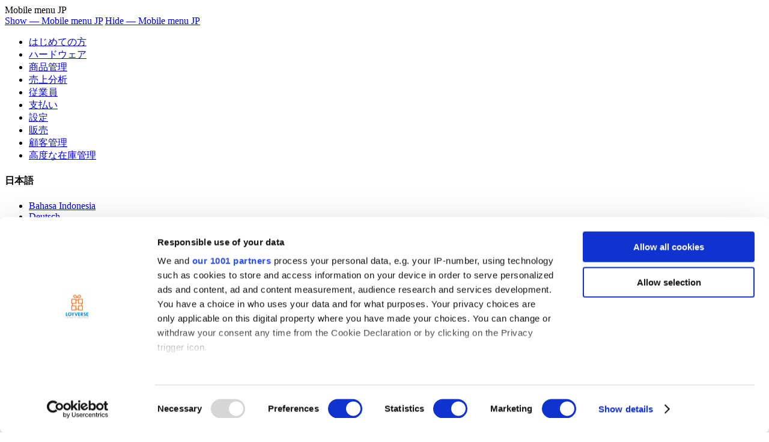

--- FILE ---
content_type: text/html; charset=UTF-8
request_url: https://help.loyverse.com/jp/help/how-customer-display-works
body_size: 7612
content:
<!DOCTYPE html>
<html lang="ja" dir="ltr" prefix="og: https://ogp.me/ns#">
  <head>
    <!-- Google Tag Manager -->
    <script>(function(w,d,s,l,i){w[l]=w[l]||[];w[l].push({'gtm.start':
          new Date().getTime(),event:'gtm.js'});var f=d.getElementsByTagName(s)[0],
        j=d.createElement(s),dl=l!='dataLayer'?'&l='+l:'';j.async=true;j.src=
        'https://www.googletagmanager.com/gtm.js?id='+i+dl;f.parentNode.insertBefore(j,f);
      })(window,document,'script','dataLayer','GTM-56X6J48');</script>
    <!-- End Google Tag Manager -->

    <!-- Start VWO Async SmartCode -->
      <script type='text/javascript' id='vwoCode'>
        window._vwo_code=window._vwo_code || (function() {
          var account_id=709855,
            version = 1.5,
            settings_tolerance=2000,
            library_tolerance=2500,
            use_existing_jquery=false,
            is_spa=1,
            hide_element='body',
            hide_element_style = 'opacity:0 !important;filter:alpha(opacity=0) !important;background:none !important',
            /* DO NOT EDIT BELOW THIS LINE */
            f=false,d=document,vwoCodeEl=d.querySelector('#vwoCode'),code={use_existing_jquery:function(){return use_existing_jquery},library_tolerance:function(){return library_tolerance},hide_element_style:function(){return'{'+hide_element_style+'}'},finish:function(){if(!f){f=true;var e=d.getElementById('_vis_opt_path_hides');if(e)e.parentNode.removeChild(e)}},finished:function(){return f},load:function(e){var t=d.createElement('script');t.fetchPriority='high';t.src=e;t.type='text/javascript';t.onerror=function(){_vwo_code.finish()};d.getElementsByTagName('head')[0].appendChild(t)},getVersion:function(){return version},getMatchedCookies:function(e){var t=[];if(document.cookie){t=document.cookie.match(e)||[]}return t},getCombinationCookie:function(){var e=code.getMatchedCookies(/(?:^|;)\s?(_vis_opt_exp_\d+_combi=[^;$]*)/gi);e=e.map(function(e){try{var t=decodeURIComponent(e);if(!/_vis_opt_exp_\d+_combi=(?:\d+,?)+\s*$/.test(t)){return''}return t}catch(e){return''}});var i=[];e.forEach(function(e){var t=e.match(/([\d,]+)/g);t&&i.push(t.join('-'))});return i.join('|')},init:function(){if(d.URL.indexOf('__vwo_disable__')>-1)return;window.settings_timer=setTimeout(function(){_vwo_code.finish()},settings_tolerance);var e=d.createElement('style'),t=hide_element?hide_element+'{'+hide_element_style+'}':'',i=d.getElementsByTagName('head')[0];e.setAttribute('id','_vis_opt_path_hides');vwoCodeEl&&e.setAttribute('nonce',vwoCodeEl.nonce);e.setAttribute('type','text/css');if(e.styleSheet)e.styleSheet.cssText=t;else e.appendChild(d.createTextNode(t));i.appendChild(e);var n=this.getCombinationCookie();this.load('https://dev.visualwebsiteoptimizer.com/j.php?a='+account_id+'&u='+encodeURIComponent(d.URL)+'&f='+ +is_spa+'&vn='+version+(n?'&c='+n:''));return settings_timer}};window._vwo_settings_timer = code.init();return code;}());
      </script>
      <!-- End VWO Async SmartCode -->

      
<!--    <script id="Cookiebot" src="https://consent.cookiebot.com/uc.js" data-cbid="0053f5c5-e2d2-4680-ba5e-381807429a56" type="text/javascript" async></script>  -->
    <!-- was Mixpanel -->
    <meta charset="utf-8" />
<meta name="description" content="Loyverse CDS の設定ガイドを参照し、Loyverse CDS アプリが正しく設定されていることを確認してください。 Loyverse CDS の設定が完了すると、販売時に伝票の注文情報が表示されます。" />
<link rel="canonical" href="https://help.loyverse.com/jp/help/how-customer-display-works" />
<link rel="image_src" href="/sites/all/themes/loyverse/images/og-help-pos.png" />
<meta property="og:site_name" content="Loyverse Help Center" />
<meta property="og:type" content="content" />
<meta property="og:url" content="https://help.loyverse.com/jp/help/how-customer-display-works" />
<meta property="og:title" content="カスタマーディスプレイ (CDS) の使い方" />
<meta property="og:description" content="Loyverse CDS の設定ガイドを参照し、Loyverse CDS アプリが正しく設定されていることを確認してください。 Loyverse CDS の設定が完了すると、販売時に伝票の注文情報が表示されます。" />
<meta property="og:image" content="https://help.loyverse.com/sites/all/themes/loyverse/images/og-help-pos.png" />
<meta property="og:image:url" content="https://help.loyverse.com/sites/all/themes/loyverse/images/og-help-pos.png" />
<meta property="og:image:type" content="image/png" />
<meta property="og:image:alt" content="Loyverse" />
<meta name="twitter:card" content="summary" />
<meta name="twitter:description" content="Loyverse CDS の設定ガイドを参照し、Loyverse CDS" />
<meta name="twitter:site" content="@LoyversePOS" />
<meta name="twitter:title" content="カスタマーディスプレイ (CDS) の使い方" />
<meta name="twitter:creator" content="@LoyversePOS" />
<meta name="twitter:image:alt" content="Loyverse" />
<meta name="twitter:image" content="https://help.loyverse.com/sites/all/themes/loyverse/images/og-help-pos.png" />
<meta name="MobileOptimized" content="width" />
<meta name="HandheldFriendly" content="true" />
<meta name="viewport" content="width=device-width, initial-scale=1.0" />
<link rel="icon" href="/sites/default/files/favicon_1.ico" type="image/vnd.microsoft.icon" />
<link rel="alternate" hreflang="id" href="https://help.loyverse.com/idn/help/how-customer-display-works" />
<link rel="alternate" hreflang="de" href="https://help.loyverse.com/de/help/how-customer-display-works" />
<link rel="alternate" hreflang="en" href="https://help.loyverse.com/help/how-customer-display-works" />
<link rel="alternate" hreflang="es" href="https://help.loyverse.com/es/help/how-customer-display-works" />
<link rel="alternate" hreflang="fr" href="https://help.loyverse.com/fr/help/how-customer-display-works" />
<link rel="alternate" hreflang="it" href="https://help.loyverse.com/it/help/how-customer-display-works" />
<link rel="alternate" hreflang="pl" href="https://help.loyverse.com/pl/help/how-customer-display-works" />
<link rel="alternate" hreflang="pt-br" href="https://help.loyverse.com/br/help/how-customer-display-works" />
<link rel="alternate" hreflang="vi" href="https://help.loyverse.com/vn/help/how-customer-display-works" />
<link rel="alternate" hreflang="ru" href="https://help.loyverse.com/ru/help/how-customer-display-works" />
<link rel="alternate" hreflang="ar" href="https://help.loyverse.com/ar/help/how-customer-display-works" />
<link rel="alternate" hreflang="th" href="https://help.loyverse.com/th/help/how-customer-display-works" />
<link rel="alternate" hreflang="ko" href="https://help.loyverse.com/ko/help/how-customer-display-works" />
<link rel="alternate" hreflang="ja" href="https://help.loyverse.com/jp/help/how-customer-display-works" />
<link rel="alternate" hreflang="zh-hant" href="https://help.loyverse.com/zh/help/how-customer-display-works" />
<link rel="alternate" hreflang="el" href="https://help.loyverse.com/gr/help/how-customer-display-works" />

    <title>カスタマーディスプレイ (CDS) の使い方</title>
    <link rel="stylesheet" media="all" href="/themes/contrib/stable/css/system/components/align.module.css?t8hgdt" />
<link rel="stylesheet" media="all" href="/themes/contrib/stable/css/system/components/fieldgroup.module.css?t8hgdt" />
<link rel="stylesheet" media="all" href="/themes/contrib/stable/css/system/components/container-inline.module.css?t8hgdt" />
<link rel="stylesheet" media="all" href="/themes/contrib/stable/css/system/components/clearfix.module.css?t8hgdt" />
<link rel="stylesheet" media="all" href="/themes/contrib/stable/css/system/components/details.module.css?t8hgdt" />
<link rel="stylesheet" media="all" href="/themes/contrib/stable/css/system/components/hidden.module.css?t8hgdt" />
<link rel="stylesheet" media="all" href="/themes/contrib/stable/css/system/components/item-list.module.css?t8hgdt" />
<link rel="stylesheet" media="all" href="/themes/contrib/stable/css/system/components/js.module.css?t8hgdt" />
<link rel="stylesheet" media="all" href="/themes/contrib/stable/css/system/components/nowrap.module.css?t8hgdt" />
<link rel="stylesheet" media="all" href="/themes/contrib/stable/css/system/components/position-container.module.css?t8hgdt" />
<link rel="stylesheet" media="all" href="/themes/contrib/stable/css/system/components/reset-appearance.module.css?t8hgdt" />
<link rel="stylesheet" media="all" href="/themes/contrib/stable/css/system/components/resize.module.css?t8hgdt" />
<link rel="stylesheet" media="all" href="/themes/contrib/stable/css/system/components/system-status-counter.css?t8hgdt" />
<link rel="stylesheet" media="all" href="/themes/contrib/stable/css/system/components/system-status-report-counters.css?t8hgdt" />
<link rel="stylesheet" media="all" href="/themes/contrib/stable/css/system/components/system-status-report-general-info.css?t8hgdt" />
<link rel="stylesheet" media="all" href="/themes/contrib/stable/css/system/components/tablesort.module.css?t8hgdt" />
<link rel="stylesheet" media="all" href="/modules/contrib/video_embed_field/css/video_embed_field.responsive-video.css?t8hgdt" />
<link rel="stylesheet" media="all" href="/themes/contrib/stable/css/views/views.module.css?t8hgdt" />
<link rel="stylesheet" media="all" href="/themes/contrib/stable/css/core/assets/vendor/normalize-css/normalize.css?t8hgdt" />
<link rel="stylesheet" media="all" href="/themes/contrib/stable/css/core/normalize-fixes.css?t8hgdt" />
<link rel="stylesheet" media="all" href="/themes/contrib/classy/css/components/action-links.css?t8hgdt" />
<link rel="stylesheet" media="all" href="/themes/contrib/classy/css/components/breadcrumb.css?t8hgdt" />
<link rel="stylesheet" media="all" href="/themes/contrib/classy/css/components/button.css?t8hgdt" />
<link rel="stylesheet" media="all" href="/themes/contrib/classy/css/components/collapse-processed.css?t8hgdt" />
<link rel="stylesheet" media="all" href="/themes/contrib/classy/css/components/container-inline.css?t8hgdt" />
<link rel="stylesheet" media="all" href="/themes/contrib/classy/css/components/details.css?t8hgdt" />
<link rel="stylesheet" media="all" href="/themes/contrib/classy/css/components/exposed-filters.css?t8hgdt" />
<link rel="stylesheet" media="all" href="/themes/contrib/classy/css/components/field.css?t8hgdt" />
<link rel="stylesheet" media="all" href="/themes/contrib/classy/css/components/form.css?t8hgdt" />
<link rel="stylesheet" media="all" href="/themes/contrib/classy/css/components/icons.css?t8hgdt" />
<link rel="stylesheet" media="all" href="/themes/contrib/classy/css/components/inline-form.css?t8hgdt" />
<link rel="stylesheet" media="all" href="/themes/contrib/classy/css/components/item-list.css?t8hgdt" />
<link rel="stylesheet" media="all" href="/themes/contrib/classy/css/components/link.css?t8hgdt" />
<link rel="stylesheet" media="all" href="/themes/contrib/classy/css/components/links.css?t8hgdt" />
<link rel="stylesheet" media="all" href="/themes/contrib/classy/css/components/menu.css?t8hgdt" />
<link rel="stylesheet" media="all" href="/themes/contrib/classy/css/components/more-link.css?t8hgdt" />
<link rel="stylesheet" media="all" href="/themes/contrib/classy/css/components/pager.css?t8hgdt" />
<link rel="stylesheet" media="all" href="/themes/contrib/classy/css/components/tabledrag.css?t8hgdt" />
<link rel="stylesheet" media="all" href="/themes/contrib/classy/css/components/tableselect.css?t8hgdt" />
<link rel="stylesheet" media="all" href="/themes/contrib/classy/css/components/tablesort.css?t8hgdt" />
<link rel="stylesheet" media="all" href="/themes/contrib/classy/css/components/tabs.css?t8hgdt" />
<link rel="stylesheet" media="all" href="/themes/contrib/classy/css/components/textarea.css?t8hgdt" />
<link rel="stylesheet" media="all" href="/themes/contrib/classy/css/components/ui-dialog.css?t8hgdt" />
<link rel="stylesheet" media="all" href="/themes/contrib/classy/css/components/messages.css?t8hgdt" />
<link rel="stylesheet" media="all" href="/themes/contrib/classy/css/components/node.css?t8hgdt" />
<link rel="stylesheet" media="all" href="//fonts.googleapis.com/css2?family=Roboto:wght@300;400;500;700&amp;family=Nunito:wght@300;400;500;600;700&amp;display=swap" />
<link rel="stylesheet" media="all" href="/themes/loyverse8/css/components/block.css?t8hgdt" />
<link rel="stylesheet" media="all" href="/themes/loyverse8/css/components/book.css?t8hgdt" />
<link rel="stylesheet" media="all" href="/themes/loyverse8/css/components/breadcrumb.css?t8hgdt" />
<link rel="stylesheet" media="all" href="/themes/loyverse8/css/components/captions.css?t8hgdt" />
<link rel="stylesheet" media="all" href="/themes/loyverse8/css/components/comments.css?t8hgdt" />
<link rel="stylesheet" media="all" href="/themes/loyverse8/css/components/contextual.css?t8hgdt" />
<link rel="stylesheet" media="all" href="/themes/loyverse8/css/components/demo-block.css?t8hgdt" />
<link rel="stylesheet" media="all" href="/themes/loyverse8/css/components/dropbutton.component.css?t8hgdt" />
<link rel="stylesheet" media="all" href="/themes/loyverse8/css/components/featured-top.css?t8hgdt" />
<link rel="stylesheet" media="all" href="/themes/loyverse8/css/components/feed-icon.css?t8hgdt" />
<link rel="stylesheet" media="all" href="/themes/loyverse8/css/components/field.css?t8hgdt" />
<link rel="stylesheet" media="all" href="/themes/loyverse8/css/components/form.css?t8hgdt" />
<link rel="stylesheet" media="all" href="/themes/loyverse8/css/components/forum.css?t8hgdt" />
<link rel="stylesheet" media="all" href="/themes/loyverse8/css/components/header.css?t8hgdt" />
<link rel="stylesheet" media="all" href="/themes/loyverse8/css/components/help.css?t8hgdt" />
<link rel="stylesheet" media="all" href="/themes/loyverse8/css/components/highlighted.css?t8hgdt" />
<link rel="stylesheet" media="all" href="/themes/loyverse8/css/components/item-list.css?t8hgdt" />
<link rel="stylesheet" media="all" href="/themes/loyverse8/css/components/list-group.css?t8hgdt" />
<link rel="stylesheet" media="all" href="/themes/loyverse8/css/components/list.css?t8hgdt" />
<link rel="stylesheet" media="all" href="/themes/loyverse8/css/components/main-content.css?t8hgdt" />
<link rel="stylesheet" media="all" href="/themes/loyverse8/css/components/menu.css?t8hgdt" />
<link rel="stylesheet" media="all" href="/themes/loyverse8/css/components/messages.css?t8hgdt" />
<link rel="stylesheet" media="all" href="/themes/loyverse8/css/components/node.css?t8hgdt" />
<link rel="stylesheet" media="all" href="/themes/loyverse8/css/components/node-preview.css?t8hgdt" />
<link rel="stylesheet" media="all" href="/themes/loyverse8/css/components/page-title.css?t8hgdt" />
<link rel="stylesheet" media="all" href="/themes/loyverse8/css/components/pager.css?t8hgdt" />
<link rel="stylesheet" media="all" href="/themes/loyverse8/css/components/panel.css?t8hgdt" />
<link rel="stylesheet" media="all" href="/themes/loyverse8/css/components/primary-menu.css?t8hgdt" />
<link rel="stylesheet" media="all" href="/themes/loyverse8/css/components/search-form.css?t8hgdt" />
<link rel="stylesheet" media="all" href="/themes/loyverse8/css/components/search-results.css?t8hgdt" />
<link rel="stylesheet" media="all" href="/themes/loyverse8/css/components/secondary-menu.css?t8hgdt" />
<link rel="stylesheet" media="all" href="/themes/loyverse8/css/components/shortcut.css?t8hgdt" />
<link rel="stylesheet" media="all" href="/themes/loyverse8/css/components/skip-link.css?t8hgdt" />
<link rel="stylesheet" media="all" href="/themes/loyverse8/css/components/sidebar.css?t8hgdt" />
<link rel="stylesheet" media="all" href="/themes/loyverse8/css/components/site-branding.css?t8hgdt" />
<link rel="stylesheet" media="all" href="/themes/loyverse8/css/components/site-footer.css?t8hgdt" />
<link rel="stylesheet" media="all" href="/themes/loyverse8/css/components/table.css?t8hgdt" />
<link rel="stylesheet" media="all" href="/themes/loyverse8/css/components/tablesort-indicator.css?t8hgdt" />
<link rel="stylesheet" media="all" href="/themes/loyverse8/css/components/tabs.css?t8hgdt" />
<link rel="stylesheet" media="all" href="/themes/loyverse8/css/components/text-formatted.css?t8hgdt" />
<link rel="stylesheet" media="all" href="/themes/loyverse8/css/components/toolbar.css?t8hgdt" />
<link rel="stylesheet" media="all" href="/themes/loyverse8/css/components/featured-bottom.css?t8hgdt" />
<link rel="stylesheet" media="all" href="/themes/loyverse8/css/components/password-suggestions.css?t8hgdt" />
<link rel="stylesheet" media="all" href="/themes/loyverse8/css/components/ui.widget.css?t8hgdt" />
<link rel="stylesheet" media="all" href="/themes/loyverse8/css/components/vertical-tabs.component.css?t8hgdt" />
<link rel="stylesheet" media="all" href="/themes/loyverse8/css/components/views.css?t8hgdt" />
<link rel="stylesheet" media="all" href="/themes/loyverse8/css/components/buttons.css?t8hgdt" />
<link rel="stylesheet" media="all" href="/themes/loyverse8/css/components/image-button.css?t8hgdt" />
<link rel="stylesheet" media="all" href="/themes/loyverse8/css/components/ui-dialog.css?t8hgdt" />
<link rel="stylesheet" media="all" href="/themes/loyverse8/css/lvrsstyle.css?t8hgdt" />

    
  </head>
  <body class="layout-one-sidebar layout-sidebar-first has-featured-top path-node page-node-type-help-center">
  <!-- Google Tag Manager (noscript) -->
  <noscript>
    <iframe src="https://www.googletagmanager.com/ns.html?id=GTM-56X6J48" height="0" width="0" style="display:none;visibility:hidden"></iframe>
  </noscript>
  <!-- End Google Tag Manager (noscript) -->
        
      <div class="dialog-off-canvas-main-canvas" data-off-canvas-main-canvas>
    <div id="page-wrapper">
  <div id="page">
          <div class="topmenu mobile" role="complementary">
        <div class="mobile-arrow"></div>
          <div class="region region-topmenu">
    <nav role="navigation" aria-labelledby="block-mobilemenujp-menu" id="block-mobilemenujp" class="block block-menu navigation menu--mobile-menu-jp">
            
  <div class="visually-hidden" id="block-mobilemenujp-menu">Mobile menu JP</div>
  

      <div class="content">
        <div class="1 menu-toggle-target menu-toggle-target-show" id="show-block-mobilemenujp"></div>
    <div class="menu-toggle-target" id="hide-block-mobilemenujp"></div>
    <a class="menu-toggle" href="#show-block-mobilemenujp">Show &mdash; Mobile menu JP</a>
    <a class="menu-toggle menu-toggle--hide" href="#hide-block-mobilemenujp">Hide &mdash; Mobile menu JP</a>
    
              <ul class="menu">
                    <li class="menu-item">
        <a href="/jp/help/start" data-drupal-link-system-path="taxonomy/term/11">はじめての方</a>
              </li>
                <li class="menu-item">
        <a href="/jp/help/hardware" data-drupal-link-system-path="taxonomy/term/9">ハードウェア</a>
              </li>
                <li class="menu-item">
        <a href="/jp/help/items" data-drupal-link-system-path="taxonomy/term/3">商品管理</a>
              </li>
                <li class="menu-item">
        <a href="/jp/help/reports" data-drupal-link-system-path="taxonomy/term/7">売上分析</a>
              </li>
                <li class="menu-item">
        <a href="/jp/help/employees" data-drupal-link-system-path="taxonomy/term/5">従業員</a>
              </li>
                <li class="menu-item">
        <a href="/jp/help/payments" data-drupal-link-system-path="taxonomy/term/10">支払い</a>
              </li>
                <li class="menu-item">
        <a href="/jp/help/settings" data-drupal-link-system-path="taxonomy/term/8">設定</a>
              </li>
                <li class="menu-item">
        <a href="/jp/help/sales" data-drupal-link-system-path="taxonomy/term/2">販売</a>
              </li>
                <li class="menu-item">
        <a href="/jp/help/customers" data-drupal-link-system-path="taxonomy/term/6">顧客管理</a>
              </li>
                <li class="menu-item">
        <a href="/jp/help/advanced-inventory" data-drupal-link-system-path="taxonomy/term/4">高度な在庫管理</a>
              </li>
        </ul>
  


  </div>
</nav>
<div id="block-expand-less" class="block block-block-content block-block-contentffeb8f1c-5a62-4c72-8635-7518379e1037">
  
    
      <div class="content">
      
            <div class="clearfix text-formatted field field--name-body field--type-text-with-summary field--label-hidden field__item"></div>
      
    </div>
  </div>
<div class="language-switcher-language-url block block-language block-language-blocklanguage-interface" id="block-languageswitcher" role="navigation">
  
      <h4>日本語</h4>
    
      <div class="content">
      <ul class="links"><li hreflang="id" data-drupal-link-system-path="node/14" class="id"><a href="/idn/help/how-customer-display-works" class="language-link" hreflang="id" data-drupal-link-system-path="node/14"> Bahasa Indonesia</a></li><li hreflang="de" data-drupal-link-system-path="node/14" class="de"><a href="/de/help/how-customer-display-works" class="language-link" hreflang="de" data-drupal-link-system-path="node/14">Deutsch</a></li><li hreflang="en" data-drupal-link-system-path="node/14" class="en"><a href="/help/how-customer-display-works" class="language-link" hreflang="en" data-drupal-link-system-path="node/14">English</a></li><li hreflang="es" data-drupal-link-system-path="node/14" class="es"><a href="/es/help/how-customer-display-works" class="language-link" hreflang="es" data-drupal-link-system-path="node/14">Español</a></li><li hreflang="fr" data-drupal-link-system-path="node/14" class="fr"><a href="/fr/help/how-customer-display-works" class="language-link" hreflang="fr" data-drupal-link-system-path="node/14">Français</a></li><li hreflang="it" data-drupal-link-system-path="node/14" class="it"><a href="/it/help/how-customer-display-works" class="language-link" hreflang="it" data-drupal-link-system-path="node/14">Italiano</a></li><li hreflang="pl" data-drupal-link-system-path="node/14" class="pl"><a href="/pl/help/how-customer-display-works" class="language-link" hreflang="pl" data-drupal-link-system-path="node/14">Polski</a></li><li hreflang="pt-br" data-drupal-link-system-path="node/14" class="pt-br"><a href="/br/help/how-customer-display-works" class="language-link" hreflang="pt-br" data-drupal-link-system-path="node/14">Português (BR)</a></li><li hreflang="vi" data-drupal-link-system-path="node/14" class="vi"><a href="/vn/help/how-customer-display-works" class="language-link" hreflang="vi" data-drupal-link-system-path="node/14">Tiếng Việt</a></li><li hreflang="ru" data-drupal-link-system-path="node/14" class="ru"><a href="/ru/help/how-customer-display-works" class="language-link" hreflang="ru" data-drupal-link-system-path="node/14">Русский</a></li><li hreflang="ar" data-drupal-link-system-path="node/14" class="ar"><a href="/ar/help/how-customer-display-works" class="language-link" hreflang="ar" data-drupal-link-system-path="node/14">اللغة العربية</a></li><li hreflang="th" data-drupal-link-system-path="node/14" class="th"><a href="/th/help/how-customer-display-works" class="language-link" hreflang="th" data-drupal-link-system-path="node/14">ภาษาไทย</a></li><li hreflang="ko" data-drupal-link-system-path="node/14" class="ko"><a href="/ko/help/how-customer-display-works" class="language-link" hreflang="ko" data-drupal-link-system-path="node/14">한국어</a></li><li hreflang="ja" data-drupal-link-system-path="node/14" class="ja is-active" aria-current="page"><a href="/jp/help/how-customer-display-works" class="language-link is-active" hreflang="ja" data-drupal-link-system-path="node/14" aria-current="page">日本語</a></li><li hreflang="zh-hant" data-drupal-link-system-path="node/14" class="zh-hant"><a href="/zh/help/how-customer-display-works" class="language-link" hreflang="zh-hant" data-drupal-link-system-path="node/14">中文 (繁體)</a></li><li hreflang="el" data-drupal-link-system-path="node/14" class="el"><a href="/gr/help/how-customer-display-works" class="language-link" hreflang="el" data-drupal-link-system-path="node/14">Ελληνικά</a></li></ul>
    </div>
  </div>
<div id="block-signin-2" class="block block-block-content block-block-content34221757-e37e-476c-89ae-edbdfea0b6a3">
  
    
      <div class="content">
      
            <div class="clearfix text-formatted field field--name-body field--type-text-with-summary field--label-hidden field__item"><p><a class="signin" href="https://loyverse.com/ja/login" target="_blank" rel="noopener">ログイン</a></p>
</div>
      
    </div>
  </div>
<nav role="navigation" aria-labelledby="block-community-2-menu" id="block-community-2" class="block block-menu navigation menu--community">
            
  <div class="visually-hidden" id="block-community-2-menu">Community</div>
  

      <div class="content">
        <div class="1 menu-toggle-target menu-toggle-target-show" id="show-block-community-2"></div>
    <div class="menu-toggle-target" id="hide-block-community-2"></div>
    <a class="menu-toggle" href="#show-block-community-2">Show &mdash; Community</a>
    <a class="menu-toggle menu-toggle--hide" href="#hide-block-community-2">Hide &mdash; Community</a>
    
              <ul class="menu">
                    <li class="menu-item">
        <a href="https://loyverse.com/marketplace"> App Marketplace</a>
              </li>
                <li class="menu-item">
        <a href="https://loyverse.town/">Community</a>
              </li>
        </ul>
  


  </div>
</nav>
<div id="block-loyversecommoby" class="block block-block-content block-block-contentc5a11eda-90bd-4f4a-a5e7-2a46f451ded0">
  
    
      <div class="content">
      
            <div class="clearfix text-formatted field field--name-body field--type-text-with-summary field--label-hidden field__item"><p><a href="https://loyverse.com/jp" target="_blank" rel="noopener">POSレジ</a></p>
</div>
      
    </div>
  </div>
<nav role="navigation" aria-labelledby="block-footermenujp-2-menu" id="block-footermenujp-2" class="block block-menu navigation menu--footer-menu-j">
            
  <div class="visually-hidden" id="block-footermenujp-2-menu">Footer menu JP</div>
  

      <div class="content">
        <div class="1 menu-toggle-target menu-toggle-target-show" id="show-block-footermenujp-2"></div>
    <div class="menu-toggle-target" id="hide-block-footermenujp-2"></div>
    <a class="menu-toggle" href="#show-block-footermenujp-2">Show &mdash; Footer menu JP</a>
    <a class="menu-toggle menu-toggle--hide" href="#hide-block-footermenujp-2">Hide &mdash; Footer menu JP</a>
    
              <ul class="menu">
                    <li class="menu-item">
        <a href="https://loyverse.com/privacy-policy">プライバシーポリシー</a>
              </li>
                <li class="menu-item">
        <a href="https://loyverse.com/terms-use">利用規約</a>
              </li>
        </ul>
  


  </div>
</nav>

  </div>

      </div>
      <div id="overlay" style="display: none;"></div>
        <header id="header" class="header" role="banner" aria-label="Site header">
      <div class="section layout-container ">
          <div class="region region-secondary-menu">
    <div id="block-signin" class="block block-block-content block-block-content34221757-e37e-476c-89ae-edbdfea0b6a3">
  
    
      <div class="content">
      
            <div class="clearfix text-formatted field field--name-body field--type-text-with-summary field--label-hidden field__item"><p><a class="signin" href="https://loyverse.com/ja/login" target="_blank" rel="noopener">ログイン</a></p>
</div>
      
    </div>
  </div>
<div class="language-switcher-language-url block block-language block-language-blocklanguage-interface" id="block-loyverse8-languageswitcher" role="navigation">
  
      <h4>日本語</h4>
    
      <div class="content">
      <ul class="links"><li hreflang="id" data-drupal-link-system-path="node/14" class="id"><a href="/idn/help/how-customer-display-works" class="language-link" hreflang="id" data-drupal-link-system-path="node/14"> Bahasa Indonesia</a></li><li hreflang="de" data-drupal-link-system-path="node/14" class="de"><a href="/de/help/how-customer-display-works" class="language-link" hreflang="de" data-drupal-link-system-path="node/14">Deutsch</a></li><li hreflang="en" data-drupal-link-system-path="node/14" class="en"><a href="/help/how-customer-display-works" class="language-link" hreflang="en" data-drupal-link-system-path="node/14">English</a></li><li hreflang="es" data-drupal-link-system-path="node/14" class="es"><a href="/es/help/how-customer-display-works" class="language-link" hreflang="es" data-drupal-link-system-path="node/14">Español</a></li><li hreflang="fr" data-drupal-link-system-path="node/14" class="fr"><a href="/fr/help/how-customer-display-works" class="language-link" hreflang="fr" data-drupal-link-system-path="node/14">Français</a></li><li hreflang="it" data-drupal-link-system-path="node/14" class="it"><a href="/it/help/how-customer-display-works" class="language-link" hreflang="it" data-drupal-link-system-path="node/14">Italiano</a></li><li hreflang="pl" data-drupal-link-system-path="node/14" class="pl"><a href="/pl/help/how-customer-display-works" class="language-link" hreflang="pl" data-drupal-link-system-path="node/14">Polski</a></li><li hreflang="pt-br" data-drupal-link-system-path="node/14" class="pt-br"><a href="/br/help/how-customer-display-works" class="language-link" hreflang="pt-br" data-drupal-link-system-path="node/14">Português (BR)</a></li><li hreflang="vi" data-drupal-link-system-path="node/14" class="vi"><a href="/vn/help/how-customer-display-works" class="language-link" hreflang="vi" data-drupal-link-system-path="node/14">Tiếng Việt</a></li><li hreflang="ru" data-drupal-link-system-path="node/14" class="ru"><a href="/ru/help/how-customer-display-works" class="language-link" hreflang="ru" data-drupal-link-system-path="node/14">Русский</a></li><li hreflang="ar" data-drupal-link-system-path="node/14" class="ar"><a href="/ar/help/how-customer-display-works" class="language-link" hreflang="ar" data-drupal-link-system-path="node/14">اللغة العربية</a></li><li hreflang="th" data-drupal-link-system-path="node/14" class="th"><a href="/th/help/how-customer-display-works" class="language-link" hreflang="th" data-drupal-link-system-path="node/14">ภาษาไทย</a></li><li hreflang="ko" data-drupal-link-system-path="node/14" class="ko"><a href="/ko/help/how-customer-display-works" class="language-link" hreflang="ko" data-drupal-link-system-path="node/14">한국어</a></li><li hreflang="ja" data-drupal-link-system-path="node/14" class="ja is-active" aria-current="page"><a href="/jp/help/how-customer-display-works" class="language-link is-active" hreflang="ja" data-drupal-link-system-path="node/14" aria-current="page">日本語</a></li><li hreflang="zh-hant" data-drupal-link-system-path="node/14" class="zh-hant"><a href="/zh/help/how-customer-display-works" class="language-link" hreflang="zh-hant" data-drupal-link-system-path="node/14">中文 (繁體)</a></li><li hreflang="el" data-drupal-link-system-path="node/14" class="el"><a href="/gr/help/how-customer-display-works" class="language-link" hreflang="el" data-drupal-link-system-path="node/14">Ελληνικά</a></li></ul>
    </div>
  </div>

  </div>

        
        
      </div>
    </header>
          <div class="highlighted">
        <aside class="layout-container section " role="complementary">
            <div class="region region-highlighted">
    <div id="block-hamburgermenu" class="block block-block-content block-block-content98af73b8-a458-4b99-acc7-c89ca0875ae5">
  
    
      <div class="content">
      
            <div class="clearfix text-formatted field field--name-body field--type-text-with-summary field--label-hidden field__item"><div class="container nav-container"><p><input class="checkbox" id name type="checkbox"></p><div class="hamburger-lines"><span class="line line1">&nbsp;</span><span class="line line2">&nbsp;</span><span class="line line3">&nbsp;</span></div></div></div>
      
    </div>
  </div>
<div id="block-loyverse8-branding" class="site-branding block block-system block-system-branding-block">
  
    
        <a href="/jp" title="ヘルプセンター" rel="home" class="site-branding__logo">
      <img src="/sites/default/files/logo.svg" alt="ヘルプセンター" />
    </a>
    </div>
<div class="views-element-container block block-views block-views-blocktopics-block-1" id="block-views-block-topics-block-1">
  
      <h4>トピック</h4>
    
      <div class="content">
      <div><div class="view view-topics view-id-topics view-display-id-block_1 js-view-dom-id-0c30c9b59e715cd2c25e1806e23297283ed6196e2d39d49f9801a91397d8b067">
  
    
      
      <div class="view-content">
      <div class="item-list">
  
  <ul>

          <li><div class="views-field views-field-name"><span class="field-content"><a href="/jp/help/start" hreflang="ja">はじめての方</a></span></div></li>
          <li><div class="views-field views-field-name"><span class="field-content"><a href="/jp/help/sales" hreflang="ja">販売</a></span></div></li>
          <li><div class="views-field views-field-name"><span class="field-content"><a href="/jp/help/items" hreflang="ja">商品管理</a></span></div></li>
          <li><div class="views-field views-field-name"><span class="field-content"><a href="/jp/help/advanced-inventory" hreflang="ja">高度な在庫管理</a></span></div></li>
          <li><div class="views-field views-field-name"><span class="field-content"><a href="/jp/help/employees" hreflang="ja">従業員</a></span></div></li>
          <li><div class="views-field views-field-name"><span class="field-content"><a href="/jp/help/customers" hreflang="ja">顧客管理</a></span></div></li>
          <li><div class="views-field views-field-name"><span class="field-content"><a href="/jp/help/reports" hreflang="ja">売上分析</a></span></div></li>
          <li><div class="views-field views-field-name"><span class="field-content"><a href="/jp/help/settings" hreflang="ja">設定</a></span></div></li>
          <li><div class="views-field views-field-name"><span class="field-content"><a href="/jp/help/hardware" hreflang="ja">ハードウェア</a></span></div></li>
          <li><div class="views-field views-field-name"><span class="field-content"><a href="/jp/help/payments" hreflang="ja">支払い</a></span></div></li>
    
  </ul>

</div>

    </div>
  
          </div>
</div>

    </div>
  </div>
<div id="block-loyversecom" class="block block-block-content block-block-contentff2b3a18-6a21-4c53-8468-8120f8a5d833">
  
    
      <div class="content">
      
            <div class="clearfix text-formatted field field--name-body field--type-text-with-summary field--label-hidden field__item"><p class="nunito"><a href="https://loyverse.com/jp" target="_blank" rel="noopener">POSレジ</a></p></div>
      
    </div>
  </div>
<nav role="navigation" aria-labelledby="block-community-menu" id="block-community" class="block block-menu navigation menu--community">
            
  <div class="visually-hidden" id="block-community-menu">Community</div>
  

      <div class="content">
        <div class="1 menu-toggle-target menu-toggle-target-show" id="show-block-community"></div>
    <div class="menu-toggle-target" id="hide-block-community"></div>
    <a class="menu-toggle" href="#show-block-community">Show &mdash; Community</a>
    <a class="menu-toggle menu-toggle--hide" href="#hide-block-community">Hide &mdash; Community</a>
    
              <ul class="menu">
                    <li class="menu-item">
        <a href="https://loyverse.com/marketplace"> App Marketplace</a>
              </li>
                <li class="menu-item">
        <a href="https://loyverse.town/">Community</a>
              </li>
        </ul>
  


  </div>
</nav>
<div id="block-loyverse8-getstarted" class="block block-block-content block-block-content753a7185-8d28-471d-b4cd-522cd3bbab57">
  
    
      <div class="content">
      
            <div class="clearfix text-formatted field field--name-body field--type-text-with-summary field--label-hidden field__item"><p><button class="getstarted"><a href="https://loyverse.com/ja/signup">
アカウント登録
</a></button></p></div>
      
    </div>
  </div>

  </div>

        </aside>
      </div>
              <div class="featured-top">
        <aside class="featured-top__inner section layout-container " role="complementary">
            <div class="region region-featured-top">
    <div id="block-newsearch" class="block block-block-content block-block-contentf3328085-37ed-4b18-9d7a-53e1c92d80cd">
  
    
      <div class="content">
      
            <div class="clearfix text-formatted field field--name-body field--type-text-with-summary field--label-hidden field__item"><p>&nbsp;</p>
<script type="text/javascript">

      window.addEventListener('CookiebotOnAccept', function (e) {
      if (Cookiebot.consent.necessary) 
          {
          (function() {
var id = '49578250-ecb6-11ec-80e8-0242ac130002';
var ci_search = document.createElement('script');
ci_search.type = 'text/javascript';
ci_search.async = true;
ci_search.src = 'https://cse.expertrec.com/api/js/ci_common.js?id=' + id;
var s = document.getElementsByTagName('script')[0];
s.parentNode.insertBefore(ci_search, s);
})();
          } 
      }, false);

 </script><ci-search></ci-search>

<p>&nbsp;</p>




</div>
      
    </div>
  </div>

  </div>

        </aside>
      </div>
        <div id="main-wrapper" class="layout-main-wrapper layout-container clearfix">
      <div id="main" class="layout-main ">
        
        <main id="content" class="column main-content" role="main">
          <section class="section">
            <a id="main-content" tabindex="-1"></a>
              <div class="region region-content">
    <div data-drupal-messages-fallback class="hidden"></div><div id="block-pagetitle" class="block block-core block-page-title-block">
  
    
      <div class="content">
      
  <h1 class="title page-title"><span class="field field--name-title field--type-string field--label-hidden">カスタマーディスプレイ (CDS) の使い方</span>
</h1>


    </div>
  </div>
<div id="block-loyverse8-content" class="block block-system block-system-main-block">
  
    
      <div class="content">
      
<article data-history-node-id="14" class="node node--type-help-center node--view-mode-full clearfix">
  <header>

    
          
      </header>
  <div class="node__content clearfix">
    
  <div class="field field--name-field-topics field--type-entity-reference field--label-above">
    <div class="field__label">トピック</div>
          <div class="field__items">
              <div class="field__item"><a href="/jp/help/customers" hreflang="ja">顧客管理</a></div>
          <div class="field__item"><a href="/jp/help/cds" hreflang="ja">カスタマーディスプレイシステム</a></div>
              </div>
      </div>

            <div class="field field--name-field-youtube field--type-video-embed-field field--label-hidden field__item"><div class="video-embed-field-provider-youtube video-embed-field-responsive-video"><iframe width="854" height="480" frameborder="0" allowfullscreen="allowfullscreen" src="https://www.youtube.com/embed/eL4xseB5FGA?autoplay=0&amp;start=175&amp;rel=0"></iframe>
</div>
</div>
      
            <div class="clearfix text-formatted field field--name-body field--type-text-with-summary field--label-hidden field__item"><p><strong><a href="https://help.loyverse.com/jp/help/customer-display-system">Loyverse CDS の設定ガイド</a>を参照し、Loyverse CDS アプリが正しく設定されていることを確認してください。</strong></p>

<p><a href="https://loyverse.com/jp/customer-display-system">Loyverse CDS の設定</a>が完了すると、販売時に伝票の注文情報が表示されます。</p>

<p>画面の右側に、商品リストの伝票が表示されます。商品をはじめ、商品への追加オプション、割引、消費税が表示されます。</p>

<p><img alt="入力するための欄が表示されます。  ディスプレイ" src="/sites/default/files/u1146/u1_2.png" style="width: 750px; height: 544px;"></p>

<p>画面の左側に、店名と販売員名、お客様がEレシートを受け取るためのメールアドレスを入力する欄が表示されます。</p>

<p><img alt="画面の左側に店名と販売員名" src="/sites/default/files/u1146/u2_1.png" style="width: 750px; height: 544px;"></p>

<p>伝票にお客様を登録すると、画面左側にお客様名、ポイント残高、メールアドレスが表示されます。</p>

<p><img alt="チケットにお客様を登録すると" src="/sites/default/files/u1146/u3.png" style="width: 750px; height: 541px;"></p>

<p>伝票が長い場合、お客様は伝票をスクロールしてすべての商品を見ることができます。</p>

<p><img alt="チケットにお客様を登録すると" src="/sites/default/files/u1146/u4_1.png" style="width: 750px; height: 541px;"></p>

<p>お客様がお支払いされると、CDS画面に支払い合計額とお釣りが表示されます。</p>

<p><img alt="お客様が支払いをしたのち" src="/sites/default/files/u1146/u5_0.png" style="width: 750px; height: 541px;"></p>

<p>&nbsp;</p>

<p>&nbsp;</p>

<p><strong>こちらもご参照ください：</strong></p>

<p><a href="https://help.loyverse.com/jp/help/customer-display-system">カスタマーディスプレイ設定ガイド</a></p>
</div>
      
  </div>
</article>

    </div>
  </div>

  </div>

          </section>
        </main>
                  <div id="sidebar-first" class="column sidebar">
            <aside class="section" role="complementary">
                <div class="region region-sidebar-first">
    <nav role="navigation" aria-labelledby="block-loyverse8-topics-menu" id="block-loyverse8-topics" class="block block-menu navigation menu--topics">
      
  <div id="block-loyverse8-topics-menu">トピック</div>
  

      <div class="content">
        <div class="1 menu-toggle-target menu-toggle-target-show" id="show-block-loyverse8-topics"></div>
    <div class="menu-toggle-target" id="hide-block-loyverse8-topics"></div>
    <a class="menu-toggle" href="#show-block-loyverse8-topics">Show &mdash; トピック</a>
    <a class="menu-toggle menu-toggle--hide" href="#hide-block-loyverse8-topics">Hide &mdash; トピック</a>
    
              <ul class="menu">
                    <li class="menu-item">
        <a href="/jp/help/start" data-drupal-link-system-path="taxonomy/term/11">はじめての方</a>
              </li>
                <li class="menu-item menu-item--collapsed">
        <a href="/jp/help/sales" data-drupal-link-system-path="taxonomy/term/2">販売</a>
              </li>
                <li class="menu-item">
        <a href="/jp/help/items" data-drupal-link-system-path="taxonomy/term/3">商品管理</a>
              </li>
                <li class="menu-item">
        <a href="/jp/help/advanced-inventory" data-drupal-link-system-path="taxonomy/term/4">高度な在庫管理</a>
              </li>
                <li class="menu-item">
        <a href="/jp/help/employees" data-drupal-link-system-path="taxonomy/term/5">従業員</a>
              </li>
                <li class="menu-item">
        <a href="/jp/help/customers" data-drupal-link-system-path="taxonomy/term/6">顧客管理</a>
              </li>
                <li class="menu-item menu-item--collapsed">
        <a href="/jp/help/reports" data-drupal-link-system-path="taxonomy/term/7">売上分析</a>
              </li>
                <li class="menu-item menu-item--collapsed">
        <a href="/jp/help/settings" data-drupal-link-system-path="taxonomy/term/8">設定</a>
              </li>
                <li class="menu-item menu-item--collapsed">
        <a href="/jp/help/hardware" data-drupal-link-system-path="taxonomy/term/9">ハードウェア</a>
              </li>
                <li class="menu-item">
        <a href="/jp/help/payments" data-drupal-link-system-path="taxonomy/term/10">支払い</a>
              </li>
        </ul>
  


  </div>
</nav>

  </div>

            </aside>
          </div>
                      </div>
    </div>
          </div>
  <footer class="site-footer">
    <div class="layout-container">
              <div class="site-footer__top">
          
          
          
            <div class="region region-footer-fourth">
    <div id="block-socialmedia" class="block block-block-content block-block-contenta1c3abb1-da15-4595-b55c-3ee2f69782bd">
  
    
      <div class="content">
      
            <div class="clearfix text-formatted field field--name-body field--type-text-with-summary field--label-hidden field__item"><div class="footer-grid">
  <div class="footer-logo">&nbsp;</div>

  <div class="footer-soc">
    <div class="foo-so"><a class="fb" href="https://www.facebook.com/loyversepos/?fref=ts" itemprop="sameAs" target="_blank" rel="nofollow noreferrer">&nbsp;</a></div>

    <div class="foo-so"><a class="tw" href="https://twitter.com/loyversepos" itemprop="sameAs" target="_blank" rel="nofollow noreferrer">&nbsp;</a></div>

    <div class="foo-so"><a class="youtube" href="https://www.youtube.com/c/LoyversePOS" itemprop="sameAs" target="_blank" rel="nofollow noreferrer">&nbsp;</a></div>

    <div class="foo-so"><a class="inst" href="https://www.instagram.com/loyversepos/" itemprop="sameAs" target="_blank" rel="nofollow noreferrer">&nbsp;</a></div>
  </div>
</div></div>
      
    </div>
  </div>

  </div>

        </div>
                    <div class="site-footer__bottom">
            <div class="region region-footer-fifth">
    <div id="block-loyverse8-copyright" class="block block-block-content block-block-contentbd1da57c-7419-4667-9b13-2405c3dcb039">
  
    
      <div class="content">
      
            <div class="clearfix text-formatted field field--name-body field--type-text-with-summary field--label-hidden field__item"><p>© 2026&nbsp;Loyverse</p></div>
      
    </div>
  </div>
<nav role="navigation" aria-labelledby="block-footermenujp-menu" id="block-footermenujp" class="block block-menu navigation menu--footer-menu-j">
            
  <div class="visually-hidden" id="block-footermenujp-menu">Footer menu JP</div>
  

      <div class="content">
        <div class="1 menu-toggle-target menu-toggle-target-show" id="show-block-footermenujp"></div>
    <div class="menu-toggle-target" id="hide-block-footermenujp"></div>
    <a class="menu-toggle" href="#show-block-footermenujp">Show &mdash; Footer menu JP</a>
    <a class="menu-toggle menu-toggle--hide" href="#hide-block-footermenujp">Hide &mdash; Footer menu JP</a>
    
              <ul class="menu">
                    <li class="menu-item">
        <a href="https://loyverse.com/privacy-policy">プライバシーポリシー</a>
              </li>
                <li class="menu-item">
        <a href="https://loyverse.com/terms-use">利用規約</a>
              </li>
        </ul>
  


  </div>
</nav>

  </div>

        </div>
          </div>
  </footer>
</div>

  </div>

    <script>window.dataLayer = window.dataLayer || []; window.dataLayer.push({"drupalLanguage":"ja","drupalCountry":"UA","siteName":"Loyverse ヘルプセンター","entityCreated":"1574366734","entityLangcode":"ja","entityStatus":"1","entityUid":"2","entityUuid":"3f3549d4-dac1-4072-9ef2-73f2daec51bd","entityVid":"18","entityName":"Loyverse","entityType":"node","entityBundle":"help_center","entityId":"14","entityTitle":"カスタマーディスプレイ (CDS) の使い方","entityTaxonomy":{"topics":{"6":"Customers","15":"Customer Display System"}},"userUid":0});</script>

    <script type="application/json" data-drupal-selector="drupal-settings-json">{"path":{"baseUrl":"\/","pathPrefix":"jp\/","currentPath":"node\/14","currentPathIsAdmin":false,"isFront":false,"currentLanguage":"ja"},"pluralDelimiter":"\u0003","suppressDeprecationErrors":true,"dataLayer":{"defaultLang":"en","languages":{"id":{"id":"id","name":" Bahasa Indonesia","direction":"ltr","weight":-10},"de":{"id":"de","name":"Deutsch","direction":"ltr","weight":-9},"en":{"id":"en","name":"English","direction":"ltr","weight":-8},"es":{"id":"es","name":"Espa\u00f1ol","direction":"ltr","weight":-7},"fr":{"id":"fr","name":"Fran\u00e7ais","direction":"ltr","weight":-6},"it":{"id":"it","name":"Italiano","direction":"ltr","weight":-5},"pl":{"id":"pl","name":"Polski","direction":"ltr","weight":-4},"pt-br":{"id":"pt-br","name":"Portugu\u00eas (BR)","direction":"ltr","weight":-3},"vi":{"id":"vi","name":"Ti\u1ebfng Vi\u1ec7t","direction":"ltr","weight":-1},"ru":{"id":"ru","name":"\u0420\u0443\u0441\u0441\u043a\u0438\u0439","direction":"ltr","weight":1},"ar":{"id":"ar","name":"\u0627\u0644\u0644\u063a\u0629 \u0627\u0644\u0639\u0631\u0628\u064a\u0629","direction":"rtl","weight":2},"th":{"id":"th","name":"\u0e20\u0e32\u0e29\u0e32\u0e44\u0e17\u0e22","direction":"ltr","weight":3},"ko":{"id":"ko","name":"\ud55c\uad6d\uc5b4","direction":"ltr","weight":4},"ja":{"id":"ja","name":"\u65e5\u672c\u8a9e","direction":"ltr","weight":5},"zh-hant":{"id":"zh-hant","name":"\u4e2d\u6587 (\u7e41\u9ad4)","direction":"ltr","weight":6},"el":{"id":"el","name":"\u0395\u03bb\u03bb\u03b7\u03bd\u03b9\u03ba\u03ac","direction":"ltr","weight":7}}},"user":{"uid":0,"permissionsHash":"2f5bc6531bd25a6735cddc1e79d376bc59abdecf2f5ce79726e3e6633dd3d707"}}</script>
<script src="/core/assets/vendor/jquery/jquery.min.js?v=3.7.1"></script>
<script src="/sites/default/files/languages/ja_BNgWTqm2fH1k297V0wXnn7fPeTYc6YVPy-85lC-vKSo.js?t8hgdt"></script>
<script src="/core/misc/drupalSettingsLoader.js?v=10.6.0"></script>
<script src="/core/misc/drupal.js?v=10.6.0"></script>
<script src="/core/misc/drupal.init.js?v=10.6.0"></script>
<script src="/modules/contrib/datalayer/js/datalayer.js?v=1.x"></script>
<script src="/themes/loyverse8/js/script.js?v=10.6.0"></script>

  </body>
</html>


--- FILE ---
content_type: image/svg+xml
request_url: https://help.loyverse.com/sites/default/files/logo.svg
body_size: 3464
content:
<?xml version="1.0" encoding="UTF-8"?>
<svg width="142.93" height="38" version="1.1" viewBox="0 0 142.93 38" xmlns="http://www.w3.org/2000/svg" xmlns:cc="http://creativecommons.org/ns#" xmlns:dc="http://purl.org/dc/elements/1.1/" xmlns:rdf="http://www.w3.org/1999/02/22-rdf-syntax-ns#" xmlns:xlink="http://www.w3.org/1999/xlink">
 <defs>
  <linearGradient id="linearGradient4361">
   <stop stop-color="#00a1e4" offset="0"/>
   <stop stop-color="#0072bc" offset="1"/>
  </linearGradient>
  <linearGradient id="linearGradient4285" x1="599.5" x2="599.5" y1="868.23" y2="1025.3" gradientUnits="userSpaceOnUse" xlink:href="#linearGradient4361"/>
 </defs>
 <metadata>
  <rdf:RDF>
   <cc:Work rdf:about="">
    <dc:format>image/svg+xml</dc:format>
    <dc:type rdf:resource="http://purl.org/dc/dcmitype/StillImage"/>
    <dc:title/>
   </cc:Work>
  </rdf:RDF>
 </metadata>
 <g transform="matrix(.13242 0 0 .13242 -7.98 -6.675)">
  <g transform="matrix(.78887 0 0 .78887 260.02 -554.19)" fill="url(#linearGradient4285)">
   <path d="m767.93 867.83v157.45h32.488v-62.73h7.0615l32.787 62.734h34.598l-35.786-69.942c2.2977-0.8737 4.5421-1.959 6.7246-3.2543v-0.024c6.573-4.0958 11.856-9.6175 15.73-16.394 1.1233-1.9638 2.0016-3.9602 2.7646-5.946 0.18663-0.3799 0.3801-0.8049 0.53185-1.2157 0.33849-0.9165 0.64919-1.934 0.7862-2.4255 0.48806-1.7685 0.90596-4.0136 1.1521-7.708 0.07-1.1571 0.1021-2.3625 0.099-3.6054v-0.01c0-0.4235 0.0318-0.7411 0.0318-0.9782 0-6.0872-0.93067-11.423-2.6698-16.126v-0.045c-2.0262-6.0907-5.2266-11.066-10.303-16.18-6.9145-6.9663-16.461-13.587-33.531-13.587h-52.465zm32.265 27.985h16.404c7.3825 0.1379 10.776 1.7986 14.386 5.1293 3.8126 3.355 5.7517 8.0341 5.7517 13.662 0 1.5885-0.18697 3.0981-0.47481 4.5452-0.07 0.3421-0.13257 0.7584-0.25282 1.2226v0.034c-0.1818 0.7478-0.32316 1.2212-0.5133 1.6489v0.01c-0.0844 0.194-0.0287 0.063-0.0874 0.1962-0.35392 0.9831-0.76053 1.9718-1.2894 2.9446-1.7364 3.1954-4.105 5.7992-7.0511 7.7306v0.012c-2.9201 1.8233-6.0851 2.7686-9.4019 2.7889h-17.437v-25.374l-0.034-14.48v-0.07z"/>
   <path d="m338.45 867.84 50.423 81.531v75.896h32.492v-75.246c16.148-26.354 36.441-59.561 50.272-82.181h-34.798l-31.104 54.215-30.841-54.215h-36.443z"/>
   <path d="m486.78 867.84 53.246 157.43h32.148l53.961-157.43h-32.61c-12.342 39.014-25.611 77.759-37.496 116.93-11.901-37.404-24.888-79.469-36.577-116.93h-32.671z"/>
   <path d="m260.94 865.67c-44.555 0-80.643 36.134-80.643 80.746 0 44.613 36.087 80.752 80.643 80.752 44.555 0 80.643-36.139 80.643-80.752 4.9e-4 -44.613-36.088-80.747-80.643-80.746zm0 30.073c27.935 1e-3 50.613 22.703 50.613 50.673-4.9e-4 27.97-22.679 50.678-50.613 50.678-27.934-1e-3 -50.607-22.708-50.608-50.678 6.2e-4 -27.97 22.674-50.673 50.608-50.673z"/>
   <path d="m950.94 866.4c-9.2247 0-17.814 1.5884-25.825 4.7592-7.9376 3.142-14.315 8.0095-19.262 14.688-4.8786 6.5862-7.3509 14.846-7.3509 25.008 0 8.382 1.3479 15.354 3.9469 20.959 2.7286 5.699 6.1567 10.211 10.284 13.614 4.3286 3.4955 9.5231 6.7223 15.593 9.6732l0.28958 0.14278v-0.0103l9.7435 4.1962 0.034 0.0103 0.0237 0.0124c5.7664 2.3246 10.355 4.3535 13.781 6.1103 3.5351 1.813 6.4924 4.0679 8.8186 6.7658 2.433 2.8225 3.6814 6.2991 3.6814 10.136 0 6.386-2.4688 11.408-7.2724 14.153-4.4675 2.513-9.8766 3.7257-16.133 3.7257-5.5816 0-10.606-0.75124-15.054-2.2941l-0.3459-0.12056v-0.0422c-4.1243-1.4799-8.4552-3.3747-13.037-5.7504l-0.22123-0.11663-14.76 20.933c0.82571 0.8694 1.8096 1.7751 3.1045 2.7345 4.0901 2.9648 10.159 5.6114 18.162 7.8032l0.0206 0.01h0.0103c8.0398 2.0908 17.401 3.1507 28.083 3.1507 8.7789 0 16.878-1.623 24.357-4.8638 7.4738-3.203 13.504-8.33 18.214-15.52 4.7291-7.175 7.1538-16.432 7.1538-27.926 0-9.3493-1.9532-16.85-5.7404-22.652l-0.0823-0.12868v-0.0103c-3.7989-5.9121-8.2782-10.371-13.455-13.445l-0.21318-0.12662c-5.3426-3.2382-12.253-6.6801-20.742-10.297-5.7934-2.2482-10.352-4.242-13.723-6.0158l-0.27342-0.14475v-0.0504c-3.2568-1.8052-6.0562-4.0879-8.2999-6.8703l-0.11459-0.14073v-0.0607c-2.2595-2.9983-3.38-6.7095-3.38-10.918 0-4.0114 1.9129-7.6022 5.3362-10.365 3.706-3.079 9.6453-4.2928 17.822-4.2928 4.5092 0 8.3462 0.42372 11.638 1.2486v-0.0381l0.57103 0.13671c3.1822 0.75592 6.3201 1.7838 9.4179 3.014l11.41-21.47c-0.45986-0.38377-0.94133-0.77126-1.522-1.1722l-0.0628-0.0443c-3.2328-2.2733-7.8914-4.2236-13.978-5.7243-6.0319-1.5699-12.817-2.3652-20.334-2.3785h-0.31563z"/>
   <path d="m89.913 867.84v157.43h81.946v-27.212h-49.452v-130.21h-32.494z"/>
   <path d="m645.15 868.19v156.71h90.217v-26.498h-58.443v-45.524h49.363v-26.498h-49.363v-31.827h58.443v-26.368h-82.83z"/>
   <path d="m1019.9 868.19v156.71h90.217v-26.498h-58.443v-45.524h49.363v-26.498h-49.363v-31.827h58.443v-26.368h-82.83z"/>
  </g>
  <g transform="matrix(1.1863,0,0,1.1863,449.61,-53.383)" fill="#f5833c">
   <path transform="matrix(1.5992,0,0,1.5992,-392.17,54.089)" d="m40 60v48h8v16h-8v48h48v-8h16v8h48v-48h-8v-16h8v-48h-48v8h-16v-8zm8 8h32v32h-32zm64 0h32v32h-32zm-24 8h16v32h32v16h-32v32h-16v-32h-32v-16h32zm-40 56h32v32h-32zm64 0h32v32h-32z"/>
   <path transform="matrix(1.5992,0,0,1.5992,-392.17,54.089)" d="m128.93 25.443c-3.0661-3.0652-6.6721-4.5557-11.026-4.5557-5.0042 0-8.8162 1.7401-11.658 5.3267l-10.251 13.204-10.257-13.224c-2.8298-3.5704-6.6397-5.3066-11.642-5.3066-4.3537 0-7.9613 1.4905-11.028 4.5557-3.0643 3.065-4.5537 6.6707-4.5537 11.025 0 4.3546 1.4896 7.9604 4.5557 11.026 2.6254 2.6263 5.6369 4.0858 9.2831 4.4648h47.326l0.0404-0.0039c3.5635-0.37509 6.5729-1.8343 9.2024-4.4609 3.0661-3.0663 4.5555-6.6728 4.5555-11.026 2.4e-4 -4.3523-1.4894-7.9592-4.5553-11.025zm-38.364 19.121h-16.462c-2.2352 0-4.1656-0.79544-5.732-2.3628-1.5685-1.5676-2.3628-3.4956-2.3628-5.7322 0-2.2364 0.7943-4.1646 2.3628-5.732 1.5664-1.5673 3.4947-2.3628 5.732-2.3628 2.4174 0 4.39 0.89144 5.8879 2.6741l10.575 13.516zm10.959 0 10.514-13.542c1.4736-1.7564 3.4462-2.6478 5.8655-2.6478 2.2355 0 4.1637 0.7943 5.7302 2.3616 1.5685 1.5685 2.3628 3.4967 2.3628 5.7331 0 2.2366-0.79431 4.1646-2.3628 5.7322-1.5664 1.5673-3.4947 2.3628-5.7302 2.3628h-16.379z"/>
  </g>
  <g fill="#949494" stroke-width="1.7063" aria-label="HELP CENTER">
   <path d="m366.61 336.83h-8.668v-19.315h-18.906v19.315h-8.5997v-46.002h8.5997v19.247h18.906v-19.247h8.668z"/>
   <path d="m444.6 336.83h-27.437v-46.002h27.164v7.0299h-18.496v12.49h16.449v6.9617h-16.449v12.49h18.769z"/>
   <path d="m520.7 336.83h-26.55v-46.002h8.5997v38.357h17.95z"/>
   <path d="m582.82 321.2h-6.0062v15.63h-8.5997v-46.002h14.401q7.7807 0 12.422 4.2316 4.7094 4.2316 4.7094 10.852 0 7.0299-4.8459 11.193-4.7776 4.0951-12.081 4.0951zm-0.95553-23.342h-5.0506v16.38h4.8459q4.7094 0 7.0299-2.2523t2.3206-6.0744q0-3.7538-2.3206-5.8697-2.3206-2.184-6.8252-2.184z"/>
   <path d="m738.18 334.65q-4.2316 2.7301-11.876 2.7301-10.238 0-16.926-6.4157-6.6204-6.4839-6.6204-17.131 0-10.443 6.5522-16.995 6.6204-6.6204 16.995-6.6204 7.576 0 11.808 2.5253v8.395q-5.1871-3.0031-11.466-3.0031-6.2792 0-10.511 4.2999-4.1634 4.2316-4.1634 11.398t4.1634 11.398q4.2316 4.2316 10.989 4.2316 6.4839 0 11.057-3.4126z"/>
   <path d="m814.63 336.83h-27.437v-46.002h27.164v7.0299h-18.496v12.49h16.449v6.9617h-16.449v12.49h18.769z"/>
   <path d="m872.79 336.83h-8.5997v-46.002h9.76l11.057 19.179q2.7301 4.7094 4.8459 8.8045 2.184 4.0268 2.9348 5.7332l0.75077 1.7063q-0.54601-5.6649-0.54601-16.244v-19.179h8.668v46.002h-9.8282l-11.193-19.11q-2.6618-4.5046-4.8459-8.5997-2.1158-4.1634-2.9348-6.0062l-0.81902-1.911q0.75076 6.4839 0.75076 16.449z"/>
   <path d="m981.12 297.93h-11.671v38.904h-8.668v-38.904h-11.671v-7.0982h32.01z"/>
   <path d="m1056 336.83h-27.437v-46.002h27.164v7.0299h-18.496v12.49h16.449v6.9617h-16.449v12.49h18.769z"/>
   <path d="m1119.8 297.93h-5.5967v15.015h5.7332q3.9586 0 5.9379-1.9793 1.9793-2.0476 1.9793-5.6649 0-3.5491-2.1158-5.4601-2.0476-1.911-5.9379-1.911zm-5.5967 38.904h-8.5997v-46.002h14.196q7.8489 0 12.285 3.9586 4.5046 3.9586 4.5046 10.579-0.068 4.9141-2.3888 8.3267-2.3206 3.3443-6.3474 4.9824l11.808 18.155h-10.306l-10.442-16.79h-4.7094z"/>
  </g>
 </g>
</svg>
